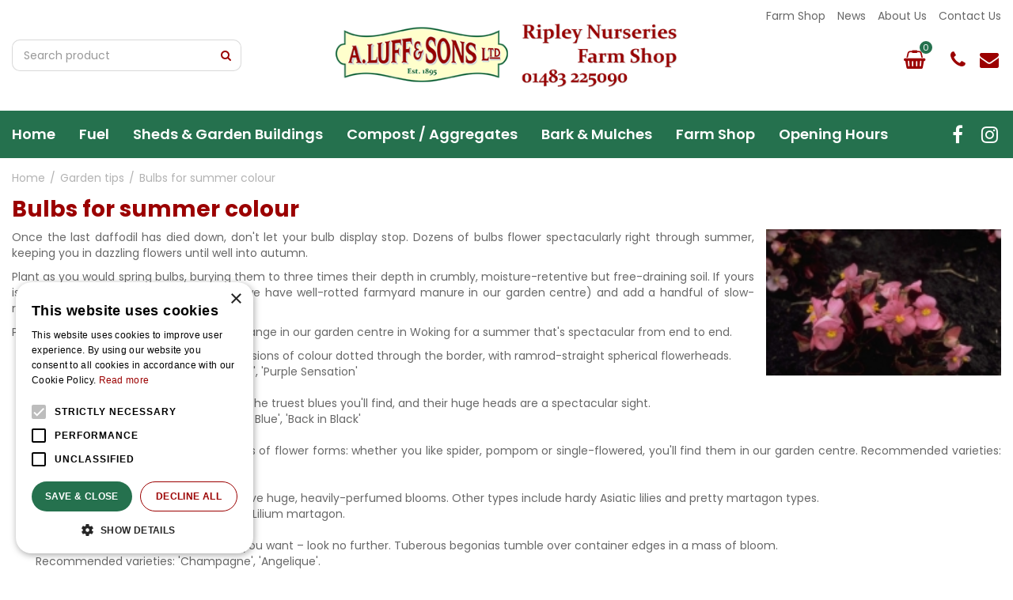

--- FILE ---
content_type: text/html; charset=utf-8
request_url: https://www.google.com/recaptcha/api2/anchor?ar=1&k=6LchUtEZAAAAAJFn7icxFRQIPzawAof1hJjsSdby&co=aHR0cHM6Ly93d3cucmlwbGV5bnVyc2VyaWVzLmNvLnVrOjQ0Mw..&hl=en&v=N67nZn4AqZkNcbeMu4prBgzg&size=normal&anchor-ms=20000&execute-ms=30000&cb=1j23s71h6ymw
body_size: 49664
content:
<!DOCTYPE HTML><html dir="ltr" lang="en"><head><meta http-equiv="Content-Type" content="text/html; charset=UTF-8">
<meta http-equiv="X-UA-Compatible" content="IE=edge">
<title>reCAPTCHA</title>
<style type="text/css">
/* cyrillic-ext */
@font-face {
  font-family: 'Roboto';
  font-style: normal;
  font-weight: 400;
  font-stretch: 100%;
  src: url(//fonts.gstatic.com/s/roboto/v48/KFO7CnqEu92Fr1ME7kSn66aGLdTylUAMa3GUBHMdazTgWw.woff2) format('woff2');
  unicode-range: U+0460-052F, U+1C80-1C8A, U+20B4, U+2DE0-2DFF, U+A640-A69F, U+FE2E-FE2F;
}
/* cyrillic */
@font-face {
  font-family: 'Roboto';
  font-style: normal;
  font-weight: 400;
  font-stretch: 100%;
  src: url(//fonts.gstatic.com/s/roboto/v48/KFO7CnqEu92Fr1ME7kSn66aGLdTylUAMa3iUBHMdazTgWw.woff2) format('woff2');
  unicode-range: U+0301, U+0400-045F, U+0490-0491, U+04B0-04B1, U+2116;
}
/* greek-ext */
@font-face {
  font-family: 'Roboto';
  font-style: normal;
  font-weight: 400;
  font-stretch: 100%;
  src: url(//fonts.gstatic.com/s/roboto/v48/KFO7CnqEu92Fr1ME7kSn66aGLdTylUAMa3CUBHMdazTgWw.woff2) format('woff2');
  unicode-range: U+1F00-1FFF;
}
/* greek */
@font-face {
  font-family: 'Roboto';
  font-style: normal;
  font-weight: 400;
  font-stretch: 100%;
  src: url(//fonts.gstatic.com/s/roboto/v48/KFO7CnqEu92Fr1ME7kSn66aGLdTylUAMa3-UBHMdazTgWw.woff2) format('woff2');
  unicode-range: U+0370-0377, U+037A-037F, U+0384-038A, U+038C, U+038E-03A1, U+03A3-03FF;
}
/* math */
@font-face {
  font-family: 'Roboto';
  font-style: normal;
  font-weight: 400;
  font-stretch: 100%;
  src: url(//fonts.gstatic.com/s/roboto/v48/KFO7CnqEu92Fr1ME7kSn66aGLdTylUAMawCUBHMdazTgWw.woff2) format('woff2');
  unicode-range: U+0302-0303, U+0305, U+0307-0308, U+0310, U+0312, U+0315, U+031A, U+0326-0327, U+032C, U+032F-0330, U+0332-0333, U+0338, U+033A, U+0346, U+034D, U+0391-03A1, U+03A3-03A9, U+03B1-03C9, U+03D1, U+03D5-03D6, U+03F0-03F1, U+03F4-03F5, U+2016-2017, U+2034-2038, U+203C, U+2040, U+2043, U+2047, U+2050, U+2057, U+205F, U+2070-2071, U+2074-208E, U+2090-209C, U+20D0-20DC, U+20E1, U+20E5-20EF, U+2100-2112, U+2114-2115, U+2117-2121, U+2123-214F, U+2190, U+2192, U+2194-21AE, U+21B0-21E5, U+21F1-21F2, U+21F4-2211, U+2213-2214, U+2216-22FF, U+2308-230B, U+2310, U+2319, U+231C-2321, U+2336-237A, U+237C, U+2395, U+239B-23B7, U+23D0, U+23DC-23E1, U+2474-2475, U+25AF, U+25B3, U+25B7, U+25BD, U+25C1, U+25CA, U+25CC, U+25FB, U+266D-266F, U+27C0-27FF, U+2900-2AFF, U+2B0E-2B11, U+2B30-2B4C, U+2BFE, U+3030, U+FF5B, U+FF5D, U+1D400-1D7FF, U+1EE00-1EEFF;
}
/* symbols */
@font-face {
  font-family: 'Roboto';
  font-style: normal;
  font-weight: 400;
  font-stretch: 100%;
  src: url(//fonts.gstatic.com/s/roboto/v48/KFO7CnqEu92Fr1ME7kSn66aGLdTylUAMaxKUBHMdazTgWw.woff2) format('woff2');
  unicode-range: U+0001-000C, U+000E-001F, U+007F-009F, U+20DD-20E0, U+20E2-20E4, U+2150-218F, U+2190, U+2192, U+2194-2199, U+21AF, U+21E6-21F0, U+21F3, U+2218-2219, U+2299, U+22C4-22C6, U+2300-243F, U+2440-244A, U+2460-24FF, U+25A0-27BF, U+2800-28FF, U+2921-2922, U+2981, U+29BF, U+29EB, U+2B00-2BFF, U+4DC0-4DFF, U+FFF9-FFFB, U+10140-1018E, U+10190-1019C, U+101A0, U+101D0-101FD, U+102E0-102FB, U+10E60-10E7E, U+1D2C0-1D2D3, U+1D2E0-1D37F, U+1F000-1F0FF, U+1F100-1F1AD, U+1F1E6-1F1FF, U+1F30D-1F30F, U+1F315, U+1F31C, U+1F31E, U+1F320-1F32C, U+1F336, U+1F378, U+1F37D, U+1F382, U+1F393-1F39F, U+1F3A7-1F3A8, U+1F3AC-1F3AF, U+1F3C2, U+1F3C4-1F3C6, U+1F3CA-1F3CE, U+1F3D4-1F3E0, U+1F3ED, U+1F3F1-1F3F3, U+1F3F5-1F3F7, U+1F408, U+1F415, U+1F41F, U+1F426, U+1F43F, U+1F441-1F442, U+1F444, U+1F446-1F449, U+1F44C-1F44E, U+1F453, U+1F46A, U+1F47D, U+1F4A3, U+1F4B0, U+1F4B3, U+1F4B9, U+1F4BB, U+1F4BF, U+1F4C8-1F4CB, U+1F4D6, U+1F4DA, U+1F4DF, U+1F4E3-1F4E6, U+1F4EA-1F4ED, U+1F4F7, U+1F4F9-1F4FB, U+1F4FD-1F4FE, U+1F503, U+1F507-1F50B, U+1F50D, U+1F512-1F513, U+1F53E-1F54A, U+1F54F-1F5FA, U+1F610, U+1F650-1F67F, U+1F687, U+1F68D, U+1F691, U+1F694, U+1F698, U+1F6AD, U+1F6B2, U+1F6B9-1F6BA, U+1F6BC, U+1F6C6-1F6CF, U+1F6D3-1F6D7, U+1F6E0-1F6EA, U+1F6F0-1F6F3, U+1F6F7-1F6FC, U+1F700-1F7FF, U+1F800-1F80B, U+1F810-1F847, U+1F850-1F859, U+1F860-1F887, U+1F890-1F8AD, U+1F8B0-1F8BB, U+1F8C0-1F8C1, U+1F900-1F90B, U+1F93B, U+1F946, U+1F984, U+1F996, U+1F9E9, U+1FA00-1FA6F, U+1FA70-1FA7C, U+1FA80-1FA89, U+1FA8F-1FAC6, U+1FACE-1FADC, U+1FADF-1FAE9, U+1FAF0-1FAF8, U+1FB00-1FBFF;
}
/* vietnamese */
@font-face {
  font-family: 'Roboto';
  font-style: normal;
  font-weight: 400;
  font-stretch: 100%;
  src: url(//fonts.gstatic.com/s/roboto/v48/KFO7CnqEu92Fr1ME7kSn66aGLdTylUAMa3OUBHMdazTgWw.woff2) format('woff2');
  unicode-range: U+0102-0103, U+0110-0111, U+0128-0129, U+0168-0169, U+01A0-01A1, U+01AF-01B0, U+0300-0301, U+0303-0304, U+0308-0309, U+0323, U+0329, U+1EA0-1EF9, U+20AB;
}
/* latin-ext */
@font-face {
  font-family: 'Roboto';
  font-style: normal;
  font-weight: 400;
  font-stretch: 100%;
  src: url(//fonts.gstatic.com/s/roboto/v48/KFO7CnqEu92Fr1ME7kSn66aGLdTylUAMa3KUBHMdazTgWw.woff2) format('woff2');
  unicode-range: U+0100-02BA, U+02BD-02C5, U+02C7-02CC, U+02CE-02D7, U+02DD-02FF, U+0304, U+0308, U+0329, U+1D00-1DBF, U+1E00-1E9F, U+1EF2-1EFF, U+2020, U+20A0-20AB, U+20AD-20C0, U+2113, U+2C60-2C7F, U+A720-A7FF;
}
/* latin */
@font-face {
  font-family: 'Roboto';
  font-style: normal;
  font-weight: 400;
  font-stretch: 100%;
  src: url(//fonts.gstatic.com/s/roboto/v48/KFO7CnqEu92Fr1ME7kSn66aGLdTylUAMa3yUBHMdazQ.woff2) format('woff2');
  unicode-range: U+0000-00FF, U+0131, U+0152-0153, U+02BB-02BC, U+02C6, U+02DA, U+02DC, U+0304, U+0308, U+0329, U+2000-206F, U+20AC, U+2122, U+2191, U+2193, U+2212, U+2215, U+FEFF, U+FFFD;
}
/* cyrillic-ext */
@font-face {
  font-family: 'Roboto';
  font-style: normal;
  font-weight: 500;
  font-stretch: 100%;
  src: url(//fonts.gstatic.com/s/roboto/v48/KFO7CnqEu92Fr1ME7kSn66aGLdTylUAMa3GUBHMdazTgWw.woff2) format('woff2');
  unicode-range: U+0460-052F, U+1C80-1C8A, U+20B4, U+2DE0-2DFF, U+A640-A69F, U+FE2E-FE2F;
}
/* cyrillic */
@font-face {
  font-family: 'Roboto';
  font-style: normal;
  font-weight: 500;
  font-stretch: 100%;
  src: url(//fonts.gstatic.com/s/roboto/v48/KFO7CnqEu92Fr1ME7kSn66aGLdTylUAMa3iUBHMdazTgWw.woff2) format('woff2');
  unicode-range: U+0301, U+0400-045F, U+0490-0491, U+04B0-04B1, U+2116;
}
/* greek-ext */
@font-face {
  font-family: 'Roboto';
  font-style: normal;
  font-weight: 500;
  font-stretch: 100%;
  src: url(//fonts.gstatic.com/s/roboto/v48/KFO7CnqEu92Fr1ME7kSn66aGLdTylUAMa3CUBHMdazTgWw.woff2) format('woff2');
  unicode-range: U+1F00-1FFF;
}
/* greek */
@font-face {
  font-family: 'Roboto';
  font-style: normal;
  font-weight: 500;
  font-stretch: 100%;
  src: url(//fonts.gstatic.com/s/roboto/v48/KFO7CnqEu92Fr1ME7kSn66aGLdTylUAMa3-UBHMdazTgWw.woff2) format('woff2');
  unicode-range: U+0370-0377, U+037A-037F, U+0384-038A, U+038C, U+038E-03A1, U+03A3-03FF;
}
/* math */
@font-face {
  font-family: 'Roboto';
  font-style: normal;
  font-weight: 500;
  font-stretch: 100%;
  src: url(//fonts.gstatic.com/s/roboto/v48/KFO7CnqEu92Fr1ME7kSn66aGLdTylUAMawCUBHMdazTgWw.woff2) format('woff2');
  unicode-range: U+0302-0303, U+0305, U+0307-0308, U+0310, U+0312, U+0315, U+031A, U+0326-0327, U+032C, U+032F-0330, U+0332-0333, U+0338, U+033A, U+0346, U+034D, U+0391-03A1, U+03A3-03A9, U+03B1-03C9, U+03D1, U+03D5-03D6, U+03F0-03F1, U+03F4-03F5, U+2016-2017, U+2034-2038, U+203C, U+2040, U+2043, U+2047, U+2050, U+2057, U+205F, U+2070-2071, U+2074-208E, U+2090-209C, U+20D0-20DC, U+20E1, U+20E5-20EF, U+2100-2112, U+2114-2115, U+2117-2121, U+2123-214F, U+2190, U+2192, U+2194-21AE, U+21B0-21E5, U+21F1-21F2, U+21F4-2211, U+2213-2214, U+2216-22FF, U+2308-230B, U+2310, U+2319, U+231C-2321, U+2336-237A, U+237C, U+2395, U+239B-23B7, U+23D0, U+23DC-23E1, U+2474-2475, U+25AF, U+25B3, U+25B7, U+25BD, U+25C1, U+25CA, U+25CC, U+25FB, U+266D-266F, U+27C0-27FF, U+2900-2AFF, U+2B0E-2B11, U+2B30-2B4C, U+2BFE, U+3030, U+FF5B, U+FF5D, U+1D400-1D7FF, U+1EE00-1EEFF;
}
/* symbols */
@font-face {
  font-family: 'Roboto';
  font-style: normal;
  font-weight: 500;
  font-stretch: 100%;
  src: url(//fonts.gstatic.com/s/roboto/v48/KFO7CnqEu92Fr1ME7kSn66aGLdTylUAMaxKUBHMdazTgWw.woff2) format('woff2');
  unicode-range: U+0001-000C, U+000E-001F, U+007F-009F, U+20DD-20E0, U+20E2-20E4, U+2150-218F, U+2190, U+2192, U+2194-2199, U+21AF, U+21E6-21F0, U+21F3, U+2218-2219, U+2299, U+22C4-22C6, U+2300-243F, U+2440-244A, U+2460-24FF, U+25A0-27BF, U+2800-28FF, U+2921-2922, U+2981, U+29BF, U+29EB, U+2B00-2BFF, U+4DC0-4DFF, U+FFF9-FFFB, U+10140-1018E, U+10190-1019C, U+101A0, U+101D0-101FD, U+102E0-102FB, U+10E60-10E7E, U+1D2C0-1D2D3, U+1D2E0-1D37F, U+1F000-1F0FF, U+1F100-1F1AD, U+1F1E6-1F1FF, U+1F30D-1F30F, U+1F315, U+1F31C, U+1F31E, U+1F320-1F32C, U+1F336, U+1F378, U+1F37D, U+1F382, U+1F393-1F39F, U+1F3A7-1F3A8, U+1F3AC-1F3AF, U+1F3C2, U+1F3C4-1F3C6, U+1F3CA-1F3CE, U+1F3D4-1F3E0, U+1F3ED, U+1F3F1-1F3F3, U+1F3F5-1F3F7, U+1F408, U+1F415, U+1F41F, U+1F426, U+1F43F, U+1F441-1F442, U+1F444, U+1F446-1F449, U+1F44C-1F44E, U+1F453, U+1F46A, U+1F47D, U+1F4A3, U+1F4B0, U+1F4B3, U+1F4B9, U+1F4BB, U+1F4BF, U+1F4C8-1F4CB, U+1F4D6, U+1F4DA, U+1F4DF, U+1F4E3-1F4E6, U+1F4EA-1F4ED, U+1F4F7, U+1F4F9-1F4FB, U+1F4FD-1F4FE, U+1F503, U+1F507-1F50B, U+1F50D, U+1F512-1F513, U+1F53E-1F54A, U+1F54F-1F5FA, U+1F610, U+1F650-1F67F, U+1F687, U+1F68D, U+1F691, U+1F694, U+1F698, U+1F6AD, U+1F6B2, U+1F6B9-1F6BA, U+1F6BC, U+1F6C6-1F6CF, U+1F6D3-1F6D7, U+1F6E0-1F6EA, U+1F6F0-1F6F3, U+1F6F7-1F6FC, U+1F700-1F7FF, U+1F800-1F80B, U+1F810-1F847, U+1F850-1F859, U+1F860-1F887, U+1F890-1F8AD, U+1F8B0-1F8BB, U+1F8C0-1F8C1, U+1F900-1F90B, U+1F93B, U+1F946, U+1F984, U+1F996, U+1F9E9, U+1FA00-1FA6F, U+1FA70-1FA7C, U+1FA80-1FA89, U+1FA8F-1FAC6, U+1FACE-1FADC, U+1FADF-1FAE9, U+1FAF0-1FAF8, U+1FB00-1FBFF;
}
/* vietnamese */
@font-face {
  font-family: 'Roboto';
  font-style: normal;
  font-weight: 500;
  font-stretch: 100%;
  src: url(//fonts.gstatic.com/s/roboto/v48/KFO7CnqEu92Fr1ME7kSn66aGLdTylUAMa3OUBHMdazTgWw.woff2) format('woff2');
  unicode-range: U+0102-0103, U+0110-0111, U+0128-0129, U+0168-0169, U+01A0-01A1, U+01AF-01B0, U+0300-0301, U+0303-0304, U+0308-0309, U+0323, U+0329, U+1EA0-1EF9, U+20AB;
}
/* latin-ext */
@font-face {
  font-family: 'Roboto';
  font-style: normal;
  font-weight: 500;
  font-stretch: 100%;
  src: url(//fonts.gstatic.com/s/roboto/v48/KFO7CnqEu92Fr1ME7kSn66aGLdTylUAMa3KUBHMdazTgWw.woff2) format('woff2');
  unicode-range: U+0100-02BA, U+02BD-02C5, U+02C7-02CC, U+02CE-02D7, U+02DD-02FF, U+0304, U+0308, U+0329, U+1D00-1DBF, U+1E00-1E9F, U+1EF2-1EFF, U+2020, U+20A0-20AB, U+20AD-20C0, U+2113, U+2C60-2C7F, U+A720-A7FF;
}
/* latin */
@font-face {
  font-family: 'Roboto';
  font-style: normal;
  font-weight: 500;
  font-stretch: 100%;
  src: url(//fonts.gstatic.com/s/roboto/v48/KFO7CnqEu92Fr1ME7kSn66aGLdTylUAMa3yUBHMdazQ.woff2) format('woff2');
  unicode-range: U+0000-00FF, U+0131, U+0152-0153, U+02BB-02BC, U+02C6, U+02DA, U+02DC, U+0304, U+0308, U+0329, U+2000-206F, U+20AC, U+2122, U+2191, U+2193, U+2212, U+2215, U+FEFF, U+FFFD;
}
/* cyrillic-ext */
@font-face {
  font-family: 'Roboto';
  font-style: normal;
  font-weight: 900;
  font-stretch: 100%;
  src: url(//fonts.gstatic.com/s/roboto/v48/KFO7CnqEu92Fr1ME7kSn66aGLdTylUAMa3GUBHMdazTgWw.woff2) format('woff2');
  unicode-range: U+0460-052F, U+1C80-1C8A, U+20B4, U+2DE0-2DFF, U+A640-A69F, U+FE2E-FE2F;
}
/* cyrillic */
@font-face {
  font-family: 'Roboto';
  font-style: normal;
  font-weight: 900;
  font-stretch: 100%;
  src: url(//fonts.gstatic.com/s/roboto/v48/KFO7CnqEu92Fr1ME7kSn66aGLdTylUAMa3iUBHMdazTgWw.woff2) format('woff2');
  unicode-range: U+0301, U+0400-045F, U+0490-0491, U+04B0-04B1, U+2116;
}
/* greek-ext */
@font-face {
  font-family: 'Roboto';
  font-style: normal;
  font-weight: 900;
  font-stretch: 100%;
  src: url(//fonts.gstatic.com/s/roboto/v48/KFO7CnqEu92Fr1ME7kSn66aGLdTylUAMa3CUBHMdazTgWw.woff2) format('woff2');
  unicode-range: U+1F00-1FFF;
}
/* greek */
@font-face {
  font-family: 'Roboto';
  font-style: normal;
  font-weight: 900;
  font-stretch: 100%;
  src: url(//fonts.gstatic.com/s/roboto/v48/KFO7CnqEu92Fr1ME7kSn66aGLdTylUAMa3-UBHMdazTgWw.woff2) format('woff2');
  unicode-range: U+0370-0377, U+037A-037F, U+0384-038A, U+038C, U+038E-03A1, U+03A3-03FF;
}
/* math */
@font-face {
  font-family: 'Roboto';
  font-style: normal;
  font-weight: 900;
  font-stretch: 100%;
  src: url(//fonts.gstatic.com/s/roboto/v48/KFO7CnqEu92Fr1ME7kSn66aGLdTylUAMawCUBHMdazTgWw.woff2) format('woff2');
  unicode-range: U+0302-0303, U+0305, U+0307-0308, U+0310, U+0312, U+0315, U+031A, U+0326-0327, U+032C, U+032F-0330, U+0332-0333, U+0338, U+033A, U+0346, U+034D, U+0391-03A1, U+03A3-03A9, U+03B1-03C9, U+03D1, U+03D5-03D6, U+03F0-03F1, U+03F4-03F5, U+2016-2017, U+2034-2038, U+203C, U+2040, U+2043, U+2047, U+2050, U+2057, U+205F, U+2070-2071, U+2074-208E, U+2090-209C, U+20D0-20DC, U+20E1, U+20E5-20EF, U+2100-2112, U+2114-2115, U+2117-2121, U+2123-214F, U+2190, U+2192, U+2194-21AE, U+21B0-21E5, U+21F1-21F2, U+21F4-2211, U+2213-2214, U+2216-22FF, U+2308-230B, U+2310, U+2319, U+231C-2321, U+2336-237A, U+237C, U+2395, U+239B-23B7, U+23D0, U+23DC-23E1, U+2474-2475, U+25AF, U+25B3, U+25B7, U+25BD, U+25C1, U+25CA, U+25CC, U+25FB, U+266D-266F, U+27C0-27FF, U+2900-2AFF, U+2B0E-2B11, U+2B30-2B4C, U+2BFE, U+3030, U+FF5B, U+FF5D, U+1D400-1D7FF, U+1EE00-1EEFF;
}
/* symbols */
@font-face {
  font-family: 'Roboto';
  font-style: normal;
  font-weight: 900;
  font-stretch: 100%;
  src: url(//fonts.gstatic.com/s/roboto/v48/KFO7CnqEu92Fr1ME7kSn66aGLdTylUAMaxKUBHMdazTgWw.woff2) format('woff2');
  unicode-range: U+0001-000C, U+000E-001F, U+007F-009F, U+20DD-20E0, U+20E2-20E4, U+2150-218F, U+2190, U+2192, U+2194-2199, U+21AF, U+21E6-21F0, U+21F3, U+2218-2219, U+2299, U+22C4-22C6, U+2300-243F, U+2440-244A, U+2460-24FF, U+25A0-27BF, U+2800-28FF, U+2921-2922, U+2981, U+29BF, U+29EB, U+2B00-2BFF, U+4DC0-4DFF, U+FFF9-FFFB, U+10140-1018E, U+10190-1019C, U+101A0, U+101D0-101FD, U+102E0-102FB, U+10E60-10E7E, U+1D2C0-1D2D3, U+1D2E0-1D37F, U+1F000-1F0FF, U+1F100-1F1AD, U+1F1E6-1F1FF, U+1F30D-1F30F, U+1F315, U+1F31C, U+1F31E, U+1F320-1F32C, U+1F336, U+1F378, U+1F37D, U+1F382, U+1F393-1F39F, U+1F3A7-1F3A8, U+1F3AC-1F3AF, U+1F3C2, U+1F3C4-1F3C6, U+1F3CA-1F3CE, U+1F3D4-1F3E0, U+1F3ED, U+1F3F1-1F3F3, U+1F3F5-1F3F7, U+1F408, U+1F415, U+1F41F, U+1F426, U+1F43F, U+1F441-1F442, U+1F444, U+1F446-1F449, U+1F44C-1F44E, U+1F453, U+1F46A, U+1F47D, U+1F4A3, U+1F4B0, U+1F4B3, U+1F4B9, U+1F4BB, U+1F4BF, U+1F4C8-1F4CB, U+1F4D6, U+1F4DA, U+1F4DF, U+1F4E3-1F4E6, U+1F4EA-1F4ED, U+1F4F7, U+1F4F9-1F4FB, U+1F4FD-1F4FE, U+1F503, U+1F507-1F50B, U+1F50D, U+1F512-1F513, U+1F53E-1F54A, U+1F54F-1F5FA, U+1F610, U+1F650-1F67F, U+1F687, U+1F68D, U+1F691, U+1F694, U+1F698, U+1F6AD, U+1F6B2, U+1F6B9-1F6BA, U+1F6BC, U+1F6C6-1F6CF, U+1F6D3-1F6D7, U+1F6E0-1F6EA, U+1F6F0-1F6F3, U+1F6F7-1F6FC, U+1F700-1F7FF, U+1F800-1F80B, U+1F810-1F847, U+1F850-1F859, U+1F860-1F887, U+1F890-1F8AD, U+1F8B0-1F8BB, U+1F8C0-1F8C1, U+1F900-1F90B, U+1F93B, U+1F946, U+1F984, U+1F996, U+1F9E9, U+1FA00-1FA6F, U+1FA70-1FA7C, U+1FA80-1FA89, U+1FA8F-1FAC6, U+1FACE-1FADC, U+1FADF-1FAE9, U+1FAF0-1FAF8, U+1FB00-1FBFF;
}
/* vietnamese */
@font-face {
  font-family: 'Roboto';
  font-style: normal;
  font-weight: 900;
  font-stretch: 100%;
  src: url(//fonts.gstatic.com/s/roboto/v48/KFO7CnqEu92Fr1ME7kSn66aGLdTylUAMa3OUBHMdazTgWw.woff2) format('woff2');
  unicode-range: U+0102-0103, U+0110-0111, U+0128-0129, U+0168-0169, U+01A0-01A1, U+01AF-01B0, U+0300-0301, U+0303-0304, U+0308-0309, U+0323, U+0329, U+1EA0-1EF9, U+20AB;
}
/* latin-ext */
@font-face {
  font-family: 'Roboto';
  font-style: normal;
  font-weight: 900;
  font-stretch: 100%;
  src: url(//fonts.gstatic.com/s/roboto/v48/KFO7CnqEu92Fr1ME7kSn66aGLdTylUAMa3KUBHMdazTgWw.woff2) format('woff2');
  unicode-range: U+0100-02BA, U+02BD-02C5, U+02C7-02CC, U+02CE-02D7, U+02DD-02FF, U+0304, U+0308, U+0329, U+1D00-1DBF, U+1E00-1E9F, U+1EF2-1EFF, U+2020, U+20A0-20AB, U+20AD-20C0, U+2113, U+2C60-2C7F, U+A720-A7FF;
}
/* latin */
@font-face {
  font-family: 'Roboto';
  font-style: normal;
  font-weight: 900;
  font-stretch: 100%;
  src: url(//fonts.gstatic.com/s/roboto/v48/KFO7CnqEu92Fr1ME7kSn66aGLdTylUAMa3yUBHMdazQ.woff2) format('woff2');
  unicode-range: U+0000-00FF, U+0131, U+0152-0153, U+02BB-02BC, U+02C6, U+02DA, U+02DC, U+0304, U+0308, U+0329, U+2000-206F, U+20AC, U+2122, U+2191, U+2193, U+2212, U+2215, U+FEFF, U+FFFD;
}

</style>
<link rel="stylesheet" type="text/css" href="https://www.gstatic.com/recaptcha/releases/N67nZn4AqZkNcbeMu4prBgzg/styles__ltr.css">
<script nonce="TLyiixUP-GrReH2w97LwWA" type="text/javascript">window['__recaptcha_api'] = 'https://www.google.com/recaptcha/api2/';</script>
<script type="text/javascript" src="https://www.gstatic.com/recaptcha/releases/N67nZn4AqZkNcbeMu4prBgzg/recaptcha__en.js" nonce="TLyiixUP-GrReH2w97LwWA">
      
    </script></head>
<body><div id="rc-anchor-alert" class="rc-anchor-alert"></div>
<input type="hidden" id="recaptcha-token" value="[base64]">
<script type="text/javascript" nonce="TLyiixUP-GrReH2w97LwWA">
      recaptcha.anchor.Main.init("[\x22ainput\x22,[\x22bgdata\x22,\x22\x22,\[base64]/[base64]/[base64]/ZyhXLGgpOnEoW04sMjEsbF0sVywwKSxoKSxmYWxzZSxmYWxzZSl9Y2F0Y2goayl7RygzNTgsVyk/[base64]/[base64]/[base64]/[base64]/[base64]/[base64]/[base64]/bmV3IEJbT10oRFswXSk6dz09Mj9uZXcgQltPXShEWzBdLERbMV0pOnc9PTM/bmV3IEJbT10oRFswXSxEWzFdLERbMl0pOnc9PTQ/[base64]/[base64]/[base64]/[base64]/[base64]\\u003d\x22,\[base64]\\u003d\x22,\x22w7svw4BVDcOuGirDoWfDhMOmw6c1w50Vw4Q4w4ofUTxFA8KVMsKbwpUKGl7DpwzDs8OVQ0AfEsK+I3Zmw4scw4HDicOqw7LCqcK0BMKvTsOKX07DvcK2J8Kmw4jCncOSIMOPwqXCl2nDqW/DrTHDkCo5H8KYB8O1Rj3DgcKLBWYbw4zCsxTCjmkuwq/DvMKcw7gwwq3CuMODA8KKNMKlKMOGwrMMKz7CqU5tYg7CjcOWahE+L8KDwos0wqMlQcO2w6BXw71twoJTVcOzEcK8w7NWbzZuw7RtwoHCucOPccOjZSDCjsOUw5dbw6/[base64]/DpytQwpXDuR/Cn18yFVTDkcK2OcOmYS/DrFp6KcKVwqtsMgnCiBZLw5p8w5rCncO5wp95XWzCuyXCvSg5w5fDkj0Dwr/Dm19hwo/[base64]/[base64]/ClizDqw4DD8OyYkUhw5XCh3LCj8OzKHvCk1Vfw7VQwqXCtcKfwoHCsMKeZTzCol3Cn8KQw7rCosOzfsOTw5c8wrXCrMKZFlIrcRYOB8K2woHCmWXDu0rCsTUCwrk8wqbCt8O2FcKbNR/DrFsvW8O5woTClGhoSngZwpXCmyppw4dAR3PDoBLCoEUbLcK5w6XDn8K5w5k3HFTDj8Ofwp7CnMOBHMOMZMOYS8Khw4PDt1/CuxHDh8OEO8K/GgLCtwNGA8O6wp4VJcOUw7AaDMK3w6d+wrtRPsOYwpTDscK7RzcVw7LDosKwAQ7ChmLChMKKSyTDsgR+FSdYw4/Cq3HDpiHDuS8FcmrDonTCiVpiexoVw4bDksOHbh3Dj2tsFi9ybsO4woPDhWxJw6U2w40tw5cNwq3CrMKUBxXDu8K0wrkXwqXDiGMEw6dhXgIWCVXCnWnCimwMw5MfcMONLiAGw4DCmcO2wqPDrB0xGsKFw6ppb2UFwo3ClsKWwo3DoMOuw4jCu8OPw4LCpcKDX35xwo/CvB1ADxjDicOfBsONw7fDtMKnw7RJwpfCksKcwpXCucK/[base64]/DiMKIRwHDn8KSWMKgw55Bw4diAsKGw6nCs8OQwoTDtSLDiMOIw6LCr8Kwbk/CjnQ7UsOzwpTDhsKTwp9qTShhOgDCmRh7w53Cp0B8w7HCvMOUw6/[base64]/[base64]/Cg1PCtkrDrR8TwrN8T3jCuGXDgz48woTDosO0bilcw75oOW/CocODw7zCiRHCtzHDiiPCkMOAwoV3w5I5w5HCjmzCicKidsK5w584W19lw4kuwpZLf1pxY8Kqw7lwwonDjBQTwqPCjlvCnX/CgmFJwprCjMKCw5vCkFUiwrZqw5p/NMOowofCtcOwwrHCk8KbaGIowrPCmMK2WwrDoMOKw6c2w4rDqsKww45OXWnDmMKjLCfCnsKiwohlaRxZw5VYHsOSw7rCr8O+KnYLw4UhVsO3wplzLxtsw5NPUmfDh8KMTgnDkk0raMOWwrrDtsOMw4PDpsOKwrlzw4zDicKAwpNVwo/CocOtwobDp8OeWRAaw7vCscO9wo/DqSAQfiVRw5bDjcO4MV3DikPDksOYS0XCo8O9JsK6woLDuMOdw6vCgcKMwp9fwpYkwrV4w67DvhfCtXDDsGjDncOOw4HDhQhIwqkHS8K/KsOWMcKwwp/ClcKBScK4w6tXF3FnL8KFGcO0w549wrt5RcKzwpU/UgYBw4lxRcKCwo8cw6PDqE9/aj3DkcOPwqPDp8O3AjHCh8OLwrgEwrFhw44BPcK8T25eOMOqN8KyQcO0MRfDtEkRw4PCm3gFw4pwwrZcwqPCohF/G8OBwrbDtnorw5nCjGLCksOiF2zChcOSN0R5S1oOIsKMwrnDt13CqMOmw4/DtFrDh8OwUnfDlxVswrhgw7dzwr/CkMKNwqM8G8KLQUbCtxnCnzzCpDTDrFsMw6HDmcOSNDAgw6YHfcO1wo0qYcO/dWEkfcKrc8OzfsOcwqbCh0rCtF4XCcOUYkvDuMKIwqbCvDZmwq8+FsOeJ8OOw7PDr0B3w6nDgGFDw6LCisKwwrLDucOuwoDDnlTDqDcEw4jCtSfDoMKrPEZCworDlMK1fUjCp8Kfw4gTKEXDuknCvcK+wrXCpkshwq3CrDnCmsO3w4wgw4cBw7/DvDgsM8KVw77DsHYDGMKcN8KReU3DgsKoTW/DksK/w6Nowo8CFkfDmsOcwq0hUcOEwq4nVcOeSsOzF8OvIjVsw6AbwoVcw7/Dok3DjDnCtsOvwpTCg8K/GcONw4HCgxTDscOoTsOYdGESFmY4J8KewqXCrB4Cw6HCqnzCgirDmylfwrrDocKcw45yGCQ8w6rCslDCj8OQCHptwrdmOsOCwqQ6wrUiw4PDiFbCk0QYw5tgw6Qfw5LCnMOQwqvDtsOdw48/asORw7fDhBDCmcKScVXCqmvCg8OgHjPDjcKpYiTCu8OzwooSMygdwonDhj4vF8ODccOGwq/[base64]/CsSPDlMKBw5ULI8K8AzY5woYKwpsvGCLDkgYyw7Fow6Znw5TCu3PCgH1gw7PDjA0CBynCunlIworCmm7DjGvDosKkRmgbw6/Cgx/[base64]/w4PCum1iwo5hwol1QgzDr37DhAd+VmMIw5l9FsO6P8KKw5dSEsKjGsO5Tjgbw5TClcKlw4bCkxDDhBbCiSx1w5ENwr1vwojDknd6wpnDhRcpKMOAwrttwpvCscK+w4Uywpd/ecKtWFLDtW5PYcKpLT8GwpHCoMO6PcOZMWA3w5ZWfsOOB8KZw7NJw7nCq8OZDzE1w4EDwo/[base64]/w7vDqcKHw5DDjcK8w7XCpjcVw5IxYcK7MWrCujDDiUsFw58lJmYsBcK8wotSIAtDRDrChl7CscKuGsOBXEbCk2MAw4F/[base64]/[base64]/CucKjwpfDsjQwwr/Cg2zDosK7wq4ATS3DqMOYwpHCj8O8wr0BwqPDtg8kflrDhwnCilE4YFzDjCMdwqfCpBcGM8OCBmBhPMKGwr/DpMOrw4DDpmEdb8KyVsK2EMO8w7MtKsKSLsKYwqrCkWbCisOJwqx2wpHCrQcxI1bCrcObwqtUFn0hw7Bzw5UYQsKLw7zCt2IOw5onLBLDmMKLw55jw5/DlMK6ecKBRnVfPgkjW8OuwrHDlMK5az8/w7kDw6PCs8O3w4E3wqvDlBkPw5/CvxrCgkrCv8KHwqQKwqbCiMOPwq0kw5bDksODw77Dr8O0T8OsI0/[base64]/DlTscQ8Kgc1cAFMODwp8SHcOmBMO3BELCmGhaOMK+UyrDnsKpLC3CrcKuw4rDmcKES8KEwo7DiUzDgMOVw7rCkBjDjVPCi8OrFsKcw544SBZ2woUSEhNEw5rCgMKJw5jDl8ObwoXDrcKLw7xZaMO/[base64]/CoTwmDsK5D8KwNcOHw4xnAzjDv8OcwqTDosOlwpjDi8K5w6oDMsK5woLDmsO4UlfCoMKHUcOcw7dnwrvDpcKJwo5HD8OiHcKWwrIXw6nDuMKlZmHDp8K9w6DDgXoCwooHUsK0wrRkVnbDhcOLH0Zcw4HCqVllwr/DmVXClyTDkxHCrytSwq3Do8KOwrfCmsOYwrkMZMOqasO9EsKCCWXDvsKiJQZpwpDDh054wqBZBwsdImIvw7jClMOqw6HDoMKrwoJ/w7c6SzcTwoZGc07CjsOYw4/[base64]/[base64]/CtcKMKyvDnMK2w7owN8OvHMOkwpbDpcKBXcKUSyUKwrZtDsOdeMKVw5XDnidkwodqOyNHwqLDtMKaLMO/wrwJw5vDscO4wpLCiz4BOsKvWMO5KxHDuwXCt8OPwr3DuMK4wr7DjcK6WHBaw6lIRDNeR8OndHvCgMO7SMK2R8KEw7jCoUnDhwQ5wpd7w4NawpTDtmNnE8OQwqjDgFpIw6YERMK/[base64]/[base64]/[base64]/Dk8O1w7LDoCA6WsO1cT3Cg8OxFcKhfl3DvsOYwoEZDMOCSMKmw7sracO1bsKOw6t0w7NowrDDncOKwrXCuRnDtcKhw7liBMKUY8Khe8K0EH/Dn8OlEzhKRCE/w6Nfw6jDo8OEwow5w5DCsQV3w5HDpMOVw5XDgsOmwofDgsOzIMKBEMKtUm8icsOYO8KHPsKbw7oowp5QQjktesK6w5IVWcKww6PCu8O0w5QEIBvCucOXAsODwpHDqCPDtAsQwp0Uwol2w6QBDMO0e8KQw4xlXm/DoVrCn1TCvsK5UylaFCkNw5LCtXBrLsKcwr5QwpMxwqrDu1/Dg8OzdMKEacOPB8KDwpZnwqQMckM6N0Y/wrkow6Nbw59kajnDqcKXd8Orw7R6worDk8KVw47CsiZowp3ChMKzCsKBwqPCgsKBA1PCr37CrMO9wqTDqMKnPsOTHzfDqMKlw5/DvV/[base64]/ChMKXRMK/JsKHwqjDkh3CgCINSmsFw73Cr8OiPgjDkcKCLU/CtcK5bzHDmgrDvFDDtwPCpcK7w4E7w7/CvmlibEPDiMOYWsKDwqpNUmfCgcK4Mh8WwpsCCR0eUG0zw5TDuMOAwoN/wovCtcO6QsODWcK8dR7Dq8Ktf8KeP8Omwo1OYgnDtsOtBsOhf8KwwqBJGg9Uwo3DvlYrH8Oywq/DjcKEwo8tw5bCnjprHD9NNcO8IcKdw4YnwpF2PsKEZE02wqXCtG3CrFPDuMKkw7XCtcKCwoQdw7ZLO8OAwpXCu8KLXHnCtQhUwovCp1VTw6cNDcKpUMKZdQwFwrAqZcOawrzDqcKRJcO0ecKHwqN5MnfCqsKef8KdUsKQYyosw5Ebw618EMKkwp/CisOMw7l0CMKONgcJw41IwpbCim/Cr8KEw7oaw6DDmsKtLcOhGMKQR1IMwqgIdnbDpMKaA3tyw7vCtsOUXcOyIjHCtnXCvw44TsKuRsOeasO5BcO3b8OQGcKIw7zCjA/DggHDn8KqTRTCp3/ClcOrYsKNwrHDu8O0w49Mw5nCjW1VH13CksK/w7/DnSvDuMK1wohbCMO9FcOLasK+w71nw6/[base64]/Cr0J2wo0vW0lGDADDj1HClsOaJhlgw6ETwrd1w5nDqcKUw4QBCsKkw4dxwrY7wovCvA3Di27CqcOyw5XDrVTDkcOMwrjCjRXCtMOVTMKAHQjClDTCrAjCt8KREAAYwo3DicOIwrVaWjcdw5HDrU/Cg8KPUSTDp8OAwrHCi8OHwqzCvsKpw6gNwovCvxjCkDPChgPDgMK8LknDv8KzCsKtV8OmBApyw4TCkBvDrTQOw5vCv8KiwphVE8KxLzJUO8KQw4IWwp/ClcOQAMKnJAx3wofDk2fDln4rMh/DvMOJwp4lw7BQwqnCjlHCmcO+JcOuwqw6OsOfI8Kkw6PDlVlgCsOzdx/Cr0vDqGw/[base64]/wq5efsOPwq7CnsOOwpvCqcK6w70lGMKIXcOEw5XDrsKOw5ZGworDusOebC8IFjBjw65BbX0Yw4wFwrMofXPCgMKHwqRpw54bd2PDgMOOCVPCswALw6/CpsK1fnLCvyARwofDg8KLw7rDlcK0wr0Ewqx5OGRSL8OGw5/CuTHCu0JmZQHDnMOsRsOwwrjDv8KEw4rCmMKIw4TCtUpXwo1+J8K5DsO4w6jChWw5wpw+UMKEC8OHwpXDpMOiwoNRG8KawpYtD8KLXCtmw6nCg8Oiwr/DlCEdUV83RcKKwqDCuwtmw7xEccOkwqIzWcKNw6jCon9Yw5xAwrV5wo8IwqnChnnClsKSWQ3DvE/DlcOfBVrCh8KzYC3CicOtf1sPw7XCsnbDlcKKTcOMRQHDp8OVw73DisOGwoTDugpGa1oCHsOxNFkMwr1kfMOdwoU/JnVpw6vDtwYpBS13w67DosOiG8K4w4lzw4Ayw7Ewwr7DgFJqPzh3Czt4LmfCpcOhay0MP3jDv3bDsDXCkMOPeXNGIGgLRcKXwozCmV0OIQ46wpHCnMK/A8KswqIJYsO6JAISPg3Ch8KjDQbCvTlpFsK5w7jCgcK1TsKAB8OtHgPDrMO9wrjDmyTCr2ttU8Krwr7DssOfw5tEw4cAw4LCoU7DmGp4BcOWwrTCkMKGNSdJeMKrw4MJwqvDvAjCjMKnShkVw5U/wqxxbsKGQCAkZcOCccOmw7/ChztUwrZWwoHDi2AFwqB6w6LDh8KVQcKKw77DqnI/wrZ1O20Gw7vDhMOkwr3DssK3AFDDjn7DjsKkIgBrAXvDv8OBEsOmTE5PJiZpMmXDhsKOHls/UU9qw7bCu37DhMK0wolLw5rCplVnwrgQwohRRn7Dt8K8PMO6wrvDh8KndsO5ScKwPgxGDi5lPi1WwrPCm0XCkFsIFQ/[base64]/RD/Cs8KJwqY9OGzDq8OsH8KVw708wq3DmjvDvzPDngJNw51GwqXDiMOcwrgPJEnDmMKfwqzDqBQow7/[base64]/CqcKfw57Ds8KUw5VrfsO+w6JZLsOuHkxFZTPCjG3CgWfDsMKNwqvDtsKdw5DClFxILsOoGjnCq8KXw6BsF3XCml3DrXHCpcK2wqbDt8Kuw6hdCFjCkS/[base64]/[base64]/[base64]/DlMKxb8KLw4BkeRvDqTp7R1/[base64]/[base64]/w6XDuMKSwozCgGFswqQrIcKHw4A5wrp7wqTCnlnDlsOSUnzCscOTW0DDmcOGXXl5EsO0YcK1w4vCgMKww6zDlWw5A2nDtcKFwpNlwr3DmGnCpMKKw5vCpMOWw7Y9wqXDqMK6Xn7DnyRbUAzDmiZzw6xzAGXDlWzCq8KdXx/Dn8OawpM/IHhqPMOWKcK0w6rDl8KSwrTComArc2HDnsOTHsKYwqh5Z3fCg8KZwoXDoh8yXBnDosOEQcKcwpDCkzdDwrRDwqPCscOvesORw6TChF3CshIPw6zDtStNwpXChsKcwrrClMKWQ8ObwoPCgmvCrFLCojF5w4bDoGvCssKPQnMBRMOOw7/DmDpQCh/DhMOAL8KZwqDDuSnDh8OvKcO0WHtBV8OcCsOmbhNvHMOwd8ONw4LCnsKIwqPDmyZ+w5JXw53DhMOyDMKxXcOZNsOQR8O0YMKmw7LDvj/Ck2PDtVVzJsKOw5nCvMO4wr7CuMKlcsOYwr7Co0wiG27CmSPDnTFiK8K3w7XCswfDkn4PNsOqwoRgwrNjaiTCqXcBdMKfwp/Cp8OGw4UAX8ObAMKqw5xVwpovwoPDp8KswqpSaWLCv8KKwpUvw40EJsK8WMOgw7bCvwklfMKZHMKzw7zDnMOUFCF0wpLDsgzDu3XCpQ18AXAsCT3DnsO1GAIoworCtWbCuU3CnsKDwqnDocKBSDfCpCvCmWdPVX/CgVPDhxPCgMKzSgnDu8KFwrnDsH5RwpZHw47Cg0nCk8K2BcK1worDnsK/w77CrSlQwrnDoFx7wofCoMOCwrzDh1h8wovDsFPCo8KlcMKswo/CmxI5wohfJVTClcKxwrEJwo9uQnNBw67Dlxglwr1+w5XDhAYsGzBdw5MkwrvCqHw+w7Ffw4TDinbDvsOAEsOxw4XDkcKtT8O1w61SZsKhwrlMwpoxw5HDr8OrKlkrwrHCq8O7woAkw6zColTDjsKXDAfDnRphwp7Cr8KRw7NxwoNEf8K/OxJzN3tBOMKmHMKiwptYfjPCk8OVfH/[base64]/dSfCkVMfP8KQw7vDvsOEwrxOw5TCmsK9IcOyZ2I+JsKCKwJTaEbCnMK3w7oiwprDnCLDu8OfccKMw5hBd8K9w6vDk8KaQjPCix/[base64]/woQhw7Z/[base64]/w7TDo8OzaGnDjcO/[base64]/[base64]/Dqn0Aw7PDiXk/w53DgSnDhg4gbQjDkMKMwrDChcK7wr1lwqnDtk7CkMOaw7zDqkTDmQvDtcOgaiowAMKVwpcCwpbDr0YVwo5ywrQ9FsOiw5luEn/ClsOPwrR7woBNOMO/[base64]/DuMKnwrY/woNhAMOcFMK7O2rCvsOUwoHCpxY9STkUw7saasKzw4TClsOwVWlZw7QTKcKYUh7Cv8KrwptoFsOAfkDDv8KkBsKaIUQjSsKQNi0EBzUYwqLDkMO0PcO/wpFcQibCqnTCmsK5aTYdwoEYWMO6NkTDqsKwSzlxw6PDt8KkCkdYNMKzwqN2NjB8GMKmUlDCvUzDjx4hQFrDn3o7w6wpw7wJFBxTQ3/Dh8OUwpNlUMOhHiRBF8KZWkccwqkDwrLCk1kERjXDhiHDj8OeNMK0wprDs19Ud8Kfw55aacOeCBzDoisKBHtVPUfCv8KYwobDvcOfw4nDvcOBdMOHR2Q/[base64]/DpgBgwpVbw73DonvDh8O9QMK4woHDp8K4W8OWf1IfLMOfwrDDvgPCmcODa8KAw7FCwpIzwp7DrMOow4TDvHzDgcKMFsKSwqbCoMKQRcK3w50Cw7I+w61qMMKKwo55wrIlT2/Co1nDs8OoUsOTw5PDi0DCoRB/WFzDmsOOw6XDicORw7HCrsOwwoTDnTXCnlA0wo5Nw7vDgsK8wqTDiMObwovCiSjDrcODMUtabi1Gw5nDtyzDlsKKWcOQP8OPwoXCusOoEsO5w6fCmF3DhMOZZ8OtPRLDnVQewqNowq1+U8OPwoXCmg8pwq1cDixCwojCl2DDt8KYXMOxw4TDgzh6bh7CmjNbUhDDuk5/w70CSMOCwqhyY8KVwpAIw6odRsKxRcKowqbDi8KzwoxUfXrDj1rCk08Ic2cRwpo6wovCq8K8w5o9dMOTw4zDrRzCgTDCl37CkMKrwo1Kw4jDgsO5Q8OqRcKywr4Hwo49PBXDjcO1wp3Dl8KQGUrDlMK+w6fDgGpIw6lAw71/w69zEit5w6PDu8KpEQw8w5tJV2pBKMKvY8Oxwo88L2zCssOme2vCnEM4MMO2DkHCv8OYKsOtfj9ifWzDs8KYQXQcw7fCvA/DicOGDwLDhcKnUWtmw6dewp9dw54xw4dBbMOHA2TDlcK3FMODA2towovDtxLDj8OBw414wo8OQsONwrdow4B7w7nDoMO0wrYcKFFLw6jDtcKddsKwbCzCgWxTwrjCi8O3w6UdKF1/woTDl8KtQFZww7LDl8O8XcKrwrjDrngnXm/CvMKIUcKfw4zDvD7Cu8O6wrjCjMOjRVtfNsKdwoh2w5rCtsKiwofCiw/[base64]/DjgXDj8Odwrc6wpvDgGTDgMOcCcOHOxMSI8KVSsKrbwnDuWLDo0VKZcKlw5DDvcKmwq/DpCDDm8O6w5bDnmbCti9Dw6EKw6cUwqBPw6/DosK9w47Do8OKwpYpXzw2dS/DosOEwpInbMKadlUBw58rw5nDocOwwpccwokHwofCgMOUwoHCicOzw494PHvDmRXChh0YwotYw5hhw5jDnUk6wq4xf8KjS8OFw7jCsA9wY8KlP8Ojwr1Ew4BZw5QBw7/DuXs+wrArEj9fDcOuPMO0wrvDhUYBVsKdMEl8BGhDTi46w7rCgcKyw7dVw4t9Sz1NdsKTw7FNw5MSwpnDvSFTw7DCj00dwrvCvBgMHRMYXQokPSdgw4cfb8KgX8KpAzrDsn/[base64]/TV55w7PDh8KgwqAvImjDp07CiwkZeCpJw47ChMORwqTCscKycMK2w5rDjRBmNsKiwr93wq3ChsKSBBHCvMONw5LCvS0ZwrLDmxZ0wq8VesK+w5gvWcKdcMKVccKPIsOZwpzDgwHDo8KxYXURPm7Do8OCU8K/D3s7Sy8Pw45yw7JvacKew5I8aw5LP8OWSsOFw73DvhjCg8OqwrrCqS/CozLDusK9KcOcwqZXcMKuXsK2aT/Cj8OowqDDokV1w7PDjMKbfSPDpsKyw4zCsVTDlsKQXDZuw51/e8KLwodgwojDtzjDmBsmVcOZwpcLHcKlO3DCgjAWw6fChsO+IMK+wr7Cm1DDtsOHIijCuQ3DrcO6HcOuX8OpwonDj8KrPcOMwo/CpMKuw5/Coh3DqcO2K3VWCGLCuE9lwoJ9wqR2w6fCj3h2DcKFfMKxK8O5wpEnRcOBw6fCv8O2JkXDu8K5w7JBIMKseVRIwqtmGsOEFhgCZHglw7k4eDhFF8OGSsOlF8OSwo7DucOvw6dmw4NoZsOswqNGbVYZwrnCiHcDAsOwekxTwq/DusKMw6pTw5bCmMK3Z8O5w63DliTCicOlCsOSw7fDiVvCqijCg8Ojwp0dwo/DrF/CgsOOFMOIOWbDkMKZDMOnGsOaw7FTw4ROwqtbRTvCmhHDmWzCp8KvU2t7VSzCnFN3wqwgQFnCucKRaxIsPMK8w7Few6rCm1zCq8KIw6pvw4bDhcOywotRDMOawo9Tw7nDucOxUlPCnS/CjMKwwrN/TDHDnsOyGTjDm8OBV8K1Yzt4V8KGwpXDvMKfFlbCksO2wqgyS2fDoMOvBiTCs8KlZgXDvsKCwoZSwp/DlmzDlChew5cPGcOvw7wfw4h4aMOZREwDQkojTMO6ZWVbWMOzw5sBfHvDg0/ClSAtdhI2w4XCusO7TcKyw5lODcKiwqQOUgnCmWrCn3J2wpRqw73CuTPCrsKbw4TDvCPCiErCkTU7BMOLS8K+woUOXnnDosKEMMKew43Dlglzw5TDoMKtIjJYwqx8CsKow4wOw4nDsgHCpHzDnXrCnjcdw6AcJxPCrELDu8KYw7sSX2/Di8KSUjg7w6LDgMOTw4DCrR1PbMOZwrF/[base64]/DtRfDm8O+Ilk6esKgUA0ew49Te21YwqQRwojCuMK9w4nCp8ObXwQMw4/[base64]/[base64]/w5phbWxMbsKPw7UEH3JfKA/DpgXDusOUOMOFwoEtw5ZdZsOpw6w0L8OIwqYBOx3DmcKZdsOQw4XDgsOgwrfClyjCsMOpwowkWsKPC8OyXBjDnD/CuMK5an3DjcK7ZMKNOW7ClsOmIRgzwo7Dl8KfOMOHMmnCkBrDu8Kvwr/DmUENXXJ/wrYAwqwjw7zCvnzCvMOPw6zDhAovXD9Kwp5ZAyscIwHDhcKLbsOqBHp1TiTClMOaZELDvMKUKEPDg8OBPcKow5R8wrYESkjCksKIwpzDo8OVw7vDu8K9wrDCnsO/[base64]/DuHhow5YVNsKow7wXwovCtcO7w6LCnBp+PMKFecKvaCDCkDbCocKNwqZ2HsO7wrYQFsKDw4Fkwo5hD8KoCV3Di0PCn8KIHhRKw6U8N3PCqylNw5/CtsOuH8ONSsOQJcOZw4rCn8O3w4JAw4chaTrDsnR2dDREw5JgdcKcw5hUwrXDikJEfMOZIXl3XsOewpXDjSFVw45EL1HDjDXCmBHCjjnDl8K5TcKRwoMPAjhOw750w6l5wp5HQ3HCvsODYlbDk3poIMKUw4/ClxJ3a3vDtAjCgsKGwqgOwoYgcy1hX8OHwoNtw5lPw5s0VSgDCsOBwr5LwqvDuMOeK8KQW3BlTMOcFz9DLx3DocOSFcOLMsKpfcKvw6DCs8O4w5UAw6IJwqPCjXZjIEFawrrDkMK7wqpiw5YBcisFw7/Dtm/[base64]/wpVuYRx5wqJqFVnDiT7CqlUvw7nDoXDCp8KIM8Kyw6gZw4UkSTg9YyUnw6rDsiNcw6TCtiLCsCpjYBjCnMOxTXHCrMO1bsORwrUxwqXCv1BNwp44w7F4w7PChsOJdkfCq8K9w6rDhxfDmcKKw6XDksKPA8Ktw6nDp2c/a8O7wotkRzlSwozDjT3CpDAtF2PDjjHCh0pCEsOVCwEQwrg5w5d3wqbCrxfDrAzCvcOfTFxmUcOdYQjDlnkFB0MQwozCtcOOISE8CcKaQMKjwoE6w5XDpMOUw5h2IW89MlJtO8OtccO3ecOAAjvClXTClS/CtQwKAA8KwplFMH7DglIJBcKjwpMpLMKEw4Zuwpdww4XCvMKUwqTDlxjClFfCrR50w7FuwpHDusOtwpHCkiYJwoXDlETCp8Kgw4wdw6zCp2LCsRFWXWgHHwnCuMO2wqxpwqLChQfDusKSw50Cw6vDrMOOZ8KJK8KkDyrCnnU6w4/ClcKgwonDicOwQcOHGBJAwqFHMFfDkcOywrJiwp7Do3nDo2HClMOUecOow5gBw5J2fU/CrxzDswhVUw/Cs3rDvsKlJjPCl35Mw4/[base64]/Dl8OGw4A0w7fDqm4uw5g3TMKDDzXDsCR6wqJywrJzDTfDlRJ8wowuacOSwqUtGsO5wo9Xw75ZTsOcQHw4LMKDF8KuQhsew4QiOkjDt8OcVsKow7XCpl/[base64]/bDnDoWZzw5hQEwEcRcOZWD7CtW92wqMpw7YAK3xLwpnDg8KMTj8rwrIJw54yw4rDmRLCvnDDrsKSJR/ChUXDkMKhC8K/wpYrU8KrBEHDncKfw5jCgGDDt3nDilURwqDDiErDqcOVeMOaUyU/LnbCssKFwoM2wqlRw79Pwo/DocO2LcKESMKswpFnXSpWf8O4b1JrwrQFGl8MwpwXwqpIGiw2MC5LwpHDqSDDslbDpMOMwrIkwpnCpB7Dh8K8QHvDo2NowrzCoiJqYSvDpgtzw7/CvH9kworCp8Ofw6XDuR/CjRnCqVgGXzQ2w7fCqxg7wqLCgcO9wpjDmEE8woYPFlbClSVZw6HDrMKyLinDjMOPXQ/[base64]/DjQHCncKkfA7DhmTDo0fDrBjDjcOLUsK+QsOVw5rCiMODRD/CncK7w6V/XjzCjcK9YMOUL8OFPcKvTBHCj1LDrV3Dsi8KN2gET38hw7Anw4bChhDDs8K+bnVsFSHDmcKow5gXw4Z+YRrCu8K3wr/Dh8OFwrfCoyHDpcKXw4M2wr7DgcKow6A1FDzCn8OXdcK2Z8O+bcOgN8OpRsKDL1hsfxHDk1/CvsK0EXzCu8O/wqvCqsOBw53DpEDCnhxHw77CpkJwbhnDuH8Jw5DCqXvDjigEeijDtSNmF8KUw4Y4YnbCqcO6MMOawqTCjMKqwpPCscOHwqw9wp1YwpvClX43SEkIf8KZw4xRw715woUVwrTCr8OSEsKlJcOuWgFfUGtDwoZGLMOwBMOKdcKEw50Rw7hzw5bDtkwISMOyw7TCnsO/wrkGwrHCmlvDpcOaAsKTBFw4XlXCmsOJw6PDnsKqwpnCthPDuXIdwrxFBMOlwq3CuT/CgsOLNcKcAyHCkMOEXhslwqbDtsK2HBHCuzljwojDiVx/[base64]/[base64]/[base64]/w70qfwwMwqDDlWvDgcOQFMOtYSLCnsKcw5ktw7MxXcOfcSzDilrCqsOzwo5JZMK4ensow6PChcOcw6Buw5zDgcK3UcOlMhRSwoR2EkVdwpIuwpfCnhrCjgjCnMKZwq/DgcKUcDnDkcKdXHp7w6bCvR0WwqIlWAlrw6DDpcOkw4vDu8KoesKlwpDCicOPXsOjSMO9EcOMw6sbS8O+KsOPD8O2P1fCsmrCrUTClcO+BjTChcKXalfDg8ObF8OXSsKfRMO9wpLDmBXDrcOtwo9JAcKucsOZOEUKS8OXw5/CrcKewqAXwp/[base64]/DoMOvDsKIwqcAVnrDhQ/CrsOFwoLDuyIRwo40T8O0wofCl8KwR8OMwpFSw7HCgwIyITBSC247L0LCo8OYwqtEYmjDvsOQNwHCnEtlwqzDg8Kbwo/DisK8Gz1DJktWGlFSTGrDvcO6AjsJwofDvRTDt8O4NVVXw7InwpNTw5/CicK+w5hVQ19UQ8O7VzIqw7EufsKhAkjCqcKtw7VPwr/DsMOjXcOiwr/CiELCsGpUwo/DtMOjw6DDrkjDicOiwp7Co8OGDsKAIcOxScKmwpnDisO5HcKSw7vCq8OhwowDSDXCt0jDrnk3w61yMcOUwrxUMcOpw6UPVsKcFMOEwqwfw6hEVxHCnsKWZ2nDrjrChTbCs8KaFMKBwq4ewqnDqRJqDEx2w7FJw7Y7SMKMI3nDlx8/Xm3Dt8OqwrQ/QsO9WMKlwoBcRsOEw741SUYRwrTDr8KuAgfDoMOawo3DrsKMcRoPw4tMExMvGAnDpDdjZQVDwoHDgEwfQGFXUsOcwqPDs8KPwqHDpGNmCAvCpsKpCcKVMMOWw4zCqRkTw7weclbDjHwwwoHCqBgBw6zDvXDCscO/dMKvw4NDw5BCw4QXwqpYw4BiwqPCkW06FMOdKcOMBlbDgU7CjzgtCDESwoFjw64Zw5J+w6Fpw5fCicKQUcKlwqjCuBNSw6ACwp/CnAQywrYZw6/CkcOOQB7CvUISZcOBwoE6w48sw5/Ds0LCu8KlwqYaBE4kw4QHw7olwr0CKidtwpPDr8OcGsOgwr/[base64]/DlB1Mw7E/NhhoA30QMMKrdEgUw5YIw7vCjTwtZBbCjxTCtMKXQQYgwp95wop8EcOjd20mw5/Dm8KDw78yw4zCikLDocOjBhc6TWoqw5U8VMOjw6XDjVhjw73CpTkVdiTDhcOGw6nCpsO3wp0RwrfCng16wq7CmcOvE8KMwpEVwqPDoCzDhsOGIAAxGMKXwoMZSHQsw7cDPxI/MMO/Q8OBw4PDhMODJjkRGz0WCsKLw4Vrwo5/Ph7DjAYQw6bCqnY0w7hEwrPCnBxHYF3DncKDw6cbCsKrw4XDvWfCl8OgwpPDisKlGMOBw67CqGcxwrxbfMKOw6TDhcO+PX4Yw6nChHnCg8OAIh3Di8K6wqbDisOBwpnDohjDh8Kpw5fCj3cYJEsXTQdhE8OyCkYQdy5vLijClC/DnQBew4nDggMYB8Olw5I5wp7Csj3DqQ/DqcKvwpVcMkEEEMOTRjbCkcORDinDg8OAw51swpAyFsOQw7FmQ8OfZzNZbMONwofDqhtiw63DgTnDjXTCl1XDrcOkwpNUw7HCoUHDinpcw7cAw5LDoMO6wo9fNU/[base64]/ClC3DksOGd8O+dcKgwrkCwq4HM8K+wokvZ8K+wqxsw6HDhyfDoUZJcl/DhgkkGsKjwrLDkcO/[base64]/Cqy/DtHvDgcOFw4sdwpxiccO4w7/CqgASw7hFDkICw5dmVxQaZ011wpVKSsKdQMKlKShWcMK0NSvDtk/[base64]/[base64]/DqRRJM3slwobCksKrwrJvwq/DmsO9XkTCqAnCisKzOsOjw67ClWrCjcOFEsOwGMOLXixVw6YFesKmU8KMC8Orwq3DvTDDosKRw4A3I8OrCBzDvEQKwqITTsOFPCdGSMOjwqpHDW/CqXTDjG7Cqg3DlWBrwoAxw6/[base64]/w7YvOy4dwrYpPMOaWMKOZ21XZTbDvsKvwpbCl8KGIcOpw6rCkXQCwr7DvsKnZ8KUwo10wqLDghgTwpbCv8OnD8OdMMKJw7bCnsKrBsOgwpJhw6DDtcKrUDEEwp7DgGdgw6xoLC5hwr3DtCfCnkTDvsOJWR/CgsO6VE1tPQsIwq0mCgEVRsOXQVUVM2o6NTp6I8O9GMOvCcKPGsK+w6MXIsKZfsOPe1LDnsO9MQzCgW/Dr8OQaMONbGRREMK1YQ3ClsOqS8Omw4RXUMOmLmTCkGErbcOBwrfDlnHDkMKkLgRcC1PCqSpMw58xfcKow6TDkgl2wpI0wofDkSbCnlHCvgTDjsKqwo1dG8KNQ8Ogw4pww4HDhBnDm8KMwofDg8OcCMKAR8OFM24Swr/CtBnCnxDDlX5gw4QEw5bCu8Kewqx+AcKaAsONw43Dq8O1SMKRwrrDn0DCp2/DvCTDnlMuw4djRcOVw5ZpCwoxwpHDsgVEZxXCnDXChsKwMmFPwoLCvBXDknwvw69YworCkMOHwp5hIsK/[base64]/[base64]/Cn8OGwpApw7/[base64]/Dg1TDnGcUw7jCk8KDDA/CpMOrdsOhI048Qh/CvVMZwpNfw6TDvSTCrDF2wrvCr8Kqf8K/bsKww5HCkcOgw790O8KQH8KxHi/CtVnDnR4HEjvDs8Otwo9iLEVew7bCt3oybHvCqlkEasKGYlYBw67Cmi7Cp2gew6JxwpZ9HjDDpsK4CFE7ODpAw57CuR1/wprDicKWRDvCi8KLw6jCg3fDmjzCtMKkw6fCisKzw4wVacOiwqXCi0PCnl7CqXHCinhhwpk1w7fDjxbDliUVBMOER8KQwqZuw5wpEULCmEt4wqd8K8KnFCdEw7gAw7RIw5Jqw4jDrcKpw5zDg8Krw7l+w59iwpfCkMKpYGHChsO/[base64]/CsVXDkDzDpW3Cn8KOJMKkcMOJBnLCpifDmDzCksOiwqvCtsKww5g8bsO6w6xlFBzDonnClXnDnVbDrlZoe1jCksKQw5fDucOOwpfCt3opQFzDngAhc8KRwqXCnMKlwrLDvwHCjjcpbmYwH21vVH3DgG7Ct8Oawr7CmMK1GMOxwoDDo8ODJl/ChA\\u003d\\u003d\x22],null,[\x22conf\x22,null,\x226LchUtEZAAAAAJFn7icxFRQIPzawAof1hJjsSdby\x22,0,null,null,null,1,[21,125,63,73,95,87,41,43,42,83,102,105,109,121],[7059694,153],0,null,null,null,null,0,null,0,1,700,1,null,0,\[base64]/76lBhnEnQkZnOKMAhnM8xEZ\x22,0,1,null,null,1,null,0,0,null,null,null,0],\x22https://www.ripleynurseries.co.uk:443\x22,null,[1,1,1],null,null,null,0,3600,[\x22https://www.google.com/intl/en/policies/privacy/\x22,\x22https://www.google.com/intl/en/policies/terms/\x22],\x22HlADsa8R+DH3PDz17oWiUKkmK4zMaXZiJo4727wdE4M\\u003d\x22,0,0,null,1,1769458119460,0,0,[153,173,131,72,50],null,[218,232,158,18,185],\x22RC-CSrHYDFbQxdQ3g\x22,null,null,null,null,null,\x220dAFcWeA5qC7aO8OEsxUrGDt-FSziFWvqevuLzRfPMUGT6v7EQyhOhycfoYiJJNCgxHAUAuRQQWjey52Q6HohTFag4U8ufV7oEBg\x22,1769540919408]");
    </script></body></html>

--- FILE ---
content_type: text/plain
request_url: https://www.google-analytics.com/j/collect?v=1&_v=j102&a=1596491556&t=pageview&_s=1&dl=https%3A%2F%2Fwww.ripleynurseries.co.uk%2Fgarden-tips%2F3%2Fbulbs-for-summer-colour&ul=en-us%40posix&dt=Bulbs%20for%20summer%20colour%20-%20Garden%20tips%20-%20Ripley%20Nurseries%20-%20Garden%20Centre%20-%20Farm%20Shop%20-%20Guildford%20-%20Surrey&sr=1280x720&vp=1280x720&_u=YADAAAABAAAAAC~&jid=1434059186&gjid=1708417947&cid=1800996496.1769454517&tid=UA-71641578-1&_gid=2065902195.1769454520&_r=1&_slc=1&gtm=45He61m1n71PL8PSTza200&gcd=13l3l3l3l1l1&dma=0&tag_exp=103116026~103200004~104527907~104528500~104684208~104684211~105391253~115495939~115938465~115938468~116185181~116185182~116682876~116992598~117041587~117042505&z=40560545
body_size: -575
content:
2,cG-MED08P7BYC